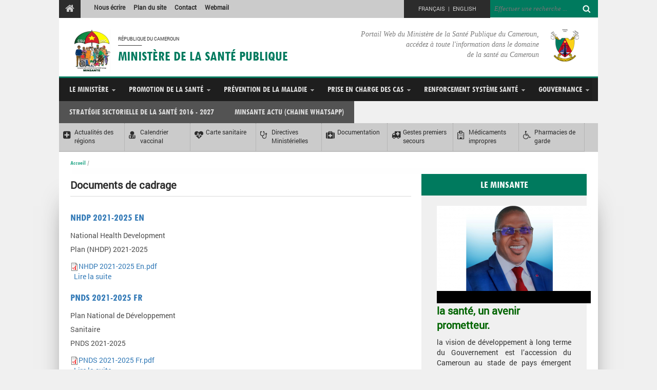

--- FILE ---
content_type: text/html; charset=utf-8
request_url: https://minsante.cm/site/?q=fr/documentation/documents-de-cadrage
body_size: 12666
content:
<html>
	<head>
		<title>Documents de cadrage | MINSANTE</title>
		<meta charset="utf-8">
		<!--<meta name="viewport" content="width=device-width, height=device-height, initial-scale=1.0, user-scalable=no">-->
		<!--<meta http-equiv="X-UA-Compatible" content="IE=edge">-->

		<link rel="shortcut icon" type="image/x-icon" href="favicon.png"  />
		<!--
		
		-->
		<link type="text/css" rel="stylesheet" href="https://minsante.cm/site/sites/default/files/css/css_7ggjQ9k3H5LxE0Hc5NUYJvyn6N8svwNNLNf9Y6Qdkrs.css" media="all" />
<link type="text/css" rel="stylesheet" href="https://minsante.cm/site/sites/default/files/css/css_WmT0AsgYy5TgQS4Meh-1EPySDni-oI75rc1u_Zlddiw.css" media="all" />
<link type="text/css" rel="stylesheet" href="https://minsante.cm/site/sites/default/files/css/css_jbJCmxkef1Uok_c93uTz7KSjfwGG9CI3FS9zyBnay2o.css" media="screen" />
<link type="text/css" rel="stylesheet" href="https://minsante.cm/site/sites/default/files/css/css_fmVDdcpO2XDsWrkWheqMYG-_mco4Ud81Lv7QMvxUUZw.css" media="all" />
<link type="text/css" rel="stylesheet" href="https://minsante.cm/site/sites/default/files/css/css_OGbdB30hIaY2DfBWL60oce9uoJhyFAPPkgtpXRmQnpo.css" media="all" />
<link type="text/css" rel="stylesheet" href="https://minsante.cm/site/sites/default/files/css/css_UqGCvXaSzroatOQh2Yv8VElG_z-WDbZfWHSzdSfHsc0.css" media="all" />

		<link rel="stylesheet" type="text/css" href="sites/all/themes/afreetech/css/bootstrap.css">
		<link rel="stylesheet" type="text/css" href="sites/all/themes/afreetech/css/main.css">
		<link rel="stylesheet" type="text/css" href="sites/all/themes/afreetech/css/font-awesome.css">
		<link rel="stylesheet" type="text/css" href="sites/all/themes/afreetech/css/menu/sooperfish.css">
		<link rel="stylesheet" type="text/css" href="sites/all/themes/afreetech/css/main.css">
		<link rel="stylesheet" type="text/css" href="sites/all/themes/afreetech/css/menu/sooperfish-theme-large.css">
		
		<script type="text/javascript" src="https://minsante.cm/site/sites/default/files/js/js_MpKfe1sTh5JIVGCZ17DsAuT1rqAC38MLLlkjqjQ1X_k.js"></script>
<script type="text/javascript" src="https://minsante.cm/site/sites/default/files/js/js_sxMdsV0F8biE9YNlXa-vw0w_KrMMjpDvnLHvg-tgCac.js"></script>
<script type="text/javascript" src="https://minsante.cm/site/sites/default/files/js/js_VZ9_wGxLftNGPYOHUSHvj1zO7-Z2YbDmrnIEu_rOe5s.js"></script>
<script type="text/javascript">
<!--//--><![CDATA[//><!--
jQuery(document).ready(function($) { 
    $.expr[':'].regex = function(elem, index, match) {
            var matchParams = match[3].split(','),
            validLabels = /^(data|css):/,
            attr = {
                method: matchParams[0].match(validLabels) ? 
                matchParams[0].split(':')[0] : 'attr',
                property: matchParams.shift().replace(validLabels,'')
            },
            regexFlags = 'ig',
            regex = new RegExp(matchParams.join('').replace(/^\s+|\s+$/g,''), regexFlags);
            return regex.test(jQuery(elem)[attr.method](attr.property));
        }
    });
//--><!]]>
</script>
<script type="text/javascript" src="https://minsante.cm/site/sites/default/files/js/js_nWlpqmRAxWsRM4hcn24SEhO9yEgQ9Jjo7m2CS65Evbc.js"></script>
<script type="text/javascript">
<!--//--><![CDATA[//><!--
(function(i,s,o,g,r,a,m){i["GoogleAnalyticsObject"]=r;i[r]=i[r]||function(){(i[r].q=i[r].q||[]).push(arguments)},i[r].l=1*new Date();a=s.createElement(o),m=s.getElementsByTagName(o)[0];a.async=1;a.src=g;m.parentNode.insertBefore(a,m)})(window,document,"script","https://www.google-analytics.com/analytics.js","ga");ga("create", "UA-109131471-1", {"cookieDomain":"auto","allowLinker":true});ga("require", "linker");ga("linker:autoLink", ["www.minsante.cm","www.minsante.gov.cm"]);ga("set", "anonymizeIp", true);ga("send", "pageview");
//--><!]]>
</script>
<script type="text/javascript" src="https://minsante.cm/site/sites/default/files/js/js_KCQoDqJrSZQLo7ZxFdlZwCEwGNhc9UAtOjppb8XJewI.js"></script>
<script type="text/javascript">
<!--//--><![CDATA[//><!--
jQuery.extend(Drupal.settings, {"basePath":"\/site\/","pathPrefix":"fr\/","ajaxPageState":{"theme":"afreetech","theme_token":"suBsa4RKs7uT-E4fT13myWPHS_ex7dc3YUu62_7Nrps","js":{"sites\/all\/libraries\/owl-carousel\/owl.carousel.min.js":1,"sites\/all\/modules\/owlcarousel\/includes\/js\/owlcarousel.settings.js":1,"sites\/all\/modules\/jquery_update\/replace\/jquery\/1.10\/jquery.min.js":1,"misc\/jquery.once.js":1,"misc\/drupal.js":1,"sites\/all\/modules\/jquery_update\/replace\/ui\/ui\/minified\/jquery.ui.core.min.js":1,"sites\/all\/modules\/jquery_update\/replace\/ui\/ui\/minified\/jquery.ui.widget.min.js":1,"sites\/all\/modules\/jquery_update\/replace\/ui\/ui\/minified\/jquery.ui.button.min.js":1,"sites\/all\/modules\/jquery_update\/replace\/ui\/ui\/minified\/jquery.ui.mouse.min.js":1,"sites\/all\/modules\/jquery_update\/replace\/ui\/ui\/minified\/jquery.ui.draggable.min.js":1,"sites\/all\/modules\/jquery_update\/replace\/ui\/ui\/minified\/jquery.ui.position.min.js":1,"sites\/all\/modules\/jquery_update\/replace\/ui\/ui\/minified\/jquery.ui.resizable.min.js":1,"sites\/all\/modules\/jquery_update\/replace\/ui\/ui\/minified\/jquery.ui.dialog.min.js":1,"sites\/all\/modules\/views_slideshow\/js\/views_slideshow.js":1,"sites\/all\/libraries\/magnific-popup\/dist\/jquery.magnific-popup.js":1,"sites\/all\/modules\/magnific_popup\/js\/behaviors.mfp-formatter.js":1,"public:\/\/languages\/fr_d_ENvK8OQ-8HDmwtstv3PzzNQ3I49Eno5B-Ra4a1Syw.js":1,"sites\/all\/modules\/colorbox\/js\/colorbox.js":1,"sites\/all\/modules\/colorbox\/styles\/default\/colorbox_style.js":1,"sites\/all\/modules\/colorbox\/js\/colorbox_inline.js":1,"sites\/all\/modules\/event_calendar\/event_popup\/js\/event_popup.js":1,"sites\/all\/modules\/event_calendar\/event_popup\/js\/event_popup_validate.js":1,"0":1,"sites\/all\/modules\/custom_search\/js\/custom_search.js":1,"sites\/all\/libraries\/jquery.cycle\/jquery.cycle.all.js":1,"sites\/all\/modules\/views_slideshow\/contrib\/views_slideshow_cycle\/js\/views_slideshow_cycle.js":1,"sites\/all\/modules\/google_analytics\/googleanalytics.js":1,"1":1,"sites\/all\/themes\/afreetech\/js\/jquery-1.11.2.min.js":1,"sites\/all\/themes\/afreetech\/js\/bootstrap.min.js":1,"sites\/all\/themes\/afreetech\/js\/menu\/jquery.easing-sooper.js":1,"sites\/all\/themes\/afreetech\/js\/menu\/jquery.sooperfish.js":1},"css":{"modules\/system\/system.base.css":1,"modules\/system\/system.menus.css":1,"modules\/system\/system.messages.css":1,"modules\/system\/system.theme.css":1,"misc\/ui\/jquery.ui.core.css":1,"misc\/ui\/jquery.ui.theme.css":1,"misc\/ui\/jquery.ui.button.css":1,"misc\/ui\/jquery.ui.resizable.css":1,"misc\/ui\/jquery.ui.dialog.css":1,"sites\/all\/modules\/views_slideshow\/views_slideshow.css":1,"sites\/all\/libraries\/owl-carousel\/owl.carousel.css":1,"sites\/all\/libraries\/owl-carousel\/owl.theme.css":1,"sites\/all\/libraries\/owl-carousel\/owl.transitions.css":1,"sites\/all\/libraries\/magnific-popup\/dist\/magnific-popup.css":1,"sites\/all\/modules\/magnific_popup\/css\/mfp-formatter.css":1,"sites\/all\/modules\/calendar\/css\/calendar_multiday.css":1,"modules\/comment\/comment.css":1,"sites\/all\/modules\/counter\/counter.css":1,"sites\/all\/modules\/date\/date_api\/date.css":1,"sites\/all\/modules\/date\/date_popup\/themes\/datepicker.1.7.css":1,"modules\/field\/theme\/field.css":1,"modules\/node\/node.css":1,"modules\/poll\/poll.css":1,"modules\/search\/search.css":1,"modules\/user\/user.css":1,"sites\/all\/modules\/views\/css\/views.css":1,"sites\/all\/modules\/ckeditor\/css\/ckeditor.css":1,"sites\/all\/modules\/colorbox\/styles\/default\/colorbox_style.css":1,"sites\/all\/modules\/ctools\/css\/ctools.css":1,"sites\/all\/modules\/event_calendar\/event_popup\/css\/event_popup.css":1,"sites\/all\/modules\/taxonomy_access\/taxonomy_access.css":1,"sites\/all\/modules\/views_slideshow\/contrib\/views_slideshow_cycle\/views_slideshow_cycle.css":1,"sites\/all\/modules\/custom_search\/custom_search.css":1}},"colorbox":{"opacity":"0.85","current":"{current} of {total}","previous":"\u00ab Prev","next":"Next \u00bb","close":"Close","maxWidth":"98%","maxHeight":"98%","fixed":true,"mobiledetect":true,"mobiledevicewidth":"480px"},"event_popup":{"classes":"","defaults":"width:300;height:auto;position:[center,60]","selector":"content","content_type":"event_calendar","op":false},"jcarousel":{"ajaxPath":"\/site\/?q=fr\/jcarousel\/ajax\/views"},"custom_search":{"form_target":"_self","solr":0},"better_exposed_filters":{"views":{"taxonomy_term":{"displays":{"page":{"filters":[]}}},"breves":{"displays":{"breves":{"filters":[]}}},"left_side_front_af_":{"displays":{"slider":{"filters":[]},"frontnews":{"filters":[]},"frontnews2":{"filters":[]}}},"right_side_af_":{"displays":{"block_3":{"filters":[]},"newsr":{"filters":[]},"special":{"filters":[]}}},"vid_oth_que":{"displays":{"block":{"filters":[]}}},"partenaires_af_":{"displays":{"partner":{"filters":[]}}}}},"viewsSlideshow":{"breves-breves":{"methods":{"goToSlide":["viewsSlideshowPager","viewsSlideshowSlideCounter","viewsSlideshowCycle"],"nextSlide":["viewsSlideshowPager","viewsSlideshowSlideCounter","viewsSlideshowCycle"],"pause":["viewsSlideshowControls","viewsSlideshowCycle"],"play":["viewsSlideshowControls","viewsSlideshowCycle"],"previousSlide":["viewsSlideshowPager","viewsSlideshowSlideCounter","viewsSlideshowCycle"],"transitionBegin":["viewsSlideshowPager","viewsSlideshowSlideCounter"],"transitionEnd":[]},"paused":0},"vid_oth_que-block":{"methods":{"goToSlide":["viewsSlideshowPager","viewsSlideshowSlideCounter","viewsSlideshowCycle"],"nextSlide":["viewsSlideshowPager","viewsSlideshowSlideCounter","viewsSlideshowCycle"],"pause":["viewsSlideshowControls","viewsSlideshowCycle"],"play":["viewsSlideshowControls","viewsSlideshowCycle"],"previousSlide":["viewsSlideshowPager","viewsSlideshowSlideCounter","viewsSlideshowCycle"],"transitionBegin":["viewsSlideshowPager","viewsSlideshowSlideCounter"],"transitionEnd":[]},"paused":0}},"viewsSlideshowCycle":{"#views_slideshow_cycle_main_breves-breves":{"num_divs":10,"id_prefix":"#views_slideshow_cycle_main_","div_prefix":"#views_slideshow_cycle_div_","vss_id":"breves-breves","effect":"scrollRight","transition_advanced":0,"timeout":5000,"speed":700,"delay":0,"sync":1,"random":0,"pause":1,"pause_on_click":0,"action_advanced":0,"start_paused":0,"remember_slide":0,"remember_slide_days":1,"pause_in_middle":0,"pause_when_hidden":0,"pause_when_hidden_type":"full","amount_allowed_visible":"","nowrap":0,"fixed_height":1,"items_per_slide":1,"wait_for_image_load":1,"wait_for_image_load_timeout":3000,"cleartype":0,"cleartypenobg":0,"advanced_options":"{}"},"#views_slideshow_cycle_main_vid_oth_que-block":{"num_divs":1,"id_prefix":"#views_slideshow_cycle_main_","div_prefix":"#views_slideshow_cycle_div_","vss_id":"vid_oth_que-block","effect":"fade","transition_advanced":0,"timeout":5000,"speed":700,"delay":0,"sync":1,"random":0,"pause":1,"pause_on_click":0,"action_advanced":0,"start_paused":null,"remember_slide":0,"remember_slide_days":1,"pause_in_middle":0,"pause_when_hidden":0,"pause_when_hidden_type":"full","amount_allowed_visible":"","nowrap":0,"fixed_height":1,"items_per_slide":1,"wait_for_image_load":1,"wait_for_image_load_timeout":3000,"cleartype":true,"cleartypenobg":false,"advanced_options":"{}"}},"owlcarousel":{"owl-carousel-partner15":{"settings":{"items":6,"itemsDesktop":["1199",4],"itemsDesktopSmall":["979",3],"itemsTablet":["768",2],"itemsTabletSmall":["0",0],"itemsMobile":["479",1],"singleItem":false,"itemsScaleUp":false,"slideSpeed":200,"paginationSpeed":800,"rewindSpeed":1000,"autoPlay":"5000","stopOnHover":false,"navigation":false,"navigationText":["prev","next"],"rewindNav":true,"scrollPerPage":false,"pagination":false,"paginationNumbers":false,"responsive":true,"responsiveRefreshRate":200,"baseClass":"owl-carousel","theme":"owl-theme","lazyLoad":false,"lazyFollow":true,"lazyEffect":"fadeIn","autoHeight":false,"jsonPath":false,"jsonSuccess":false,"dragBeforeAnimFinish":true,"mouseDrag":true,"touchDrag":true,"addClassActive":false,"transitionStyle":false},"views":{"ajax_pagination":0}}},"googleanalytics":{"trackOutbound":1,"trackMailto":1,"trackDownload":1,"trackDownloadExtensions":"7z|aac|arc|arj|asf|asx|avi|bin|csv|doc(x|m)?|dot(x|m)?|exe|flv|gif|gz|gzip|hqx|jar|jpe?g|js|mp(2|3|4|e?g)|mov(ie)?|msi|msp|pdf|phps|png|ppt(x|m)?|pot(x|m)?|pps(x|m)?|ppam|sld(x|m)?|thmx|qtm?|ra(m|r)?|sea|sit|tar|tgz|torrent|txt|wav|wma|wmv|wpd|xls(x|m|b)?|xlt(x|m)|xlam|xml|z|zip","trackColorbox":1,"trackDomainMode":2,"trackCrossDomains":["www.minsante.cm","www.minsante.gov.cm"]},"magnific_popup_api":{"iframe_patterns":{"youtube":{"index":"youtube.com\/","id":"v=","src":"\/\/www.youtube.com\/embed\/%id%?rel=0\u0026modestbranding=1\u0026playerapiid=mfp-iframe\u0026controls=2\u0026autoplay=1"}}},"urlIsAjaxTrusted":{"\/site\/?q=fr\/documentation\/documents-de-cadrage":true}});
//--><!]]>
</script>
		<!--<script type="text/javascript" src="sites/all/themes/afreetech/js/jquery-1.11.2.min.js"></script>-->
		<script type="text/javascript">
	      $(document).ready(function() {
	          $('ul.sf-menu').sooperfish({
	              animationShow:   {'width':'show'},
	              speedShow:     400,
	              /*animationHide:  {'width':'hide'},*/
	              speedHide:      0
	            });
	      });
	    </script>
	</head>
	<body>
		<div id="minsante">
				  <!-- BEGIN .boxed -->
		<header>
			<div class="mins-container">

				<div class="icon-accueeil">
					 <a href="/site/?q=fr"><i class="fa fa-home"></i></a>
				</div>

				<div class="top-menu">
					<ul id="" class=""><li><a   href="/site/?q=fr/contact">Nous écrire</a></li><li><a   href="/site/?q=fr/sitemap">Plan du site</a></li><li><a   href="/site/?q=fr/content/adresse-du-minist%C3%A8re-de-la-sant%C3%A9-publique">Contact</a></li><li><a  target = '_blank'  href="https://ox.minsante.cm">Webmail</a></li></ul>				</div>

				<div class="lang">
		          <a href="site/?q=fr"><span>Français</span></a>
		          <span>&nbsp;|&nbsp;</span>
		          <a href="site/?q=en"><span>English</span></a>
		          		        </div>

				<div class="search">
					  <div class="region region-search-box">
    <div id="block-search-form" class="block block-search">

    
  <div class="content">
    <form class="search-form" role="search" action="/site/?q=fr/documentation/documents-de-cadrage" method="post" id="search-block-form" accept-charset="UTF-8"><div><div class="container-inline">
      <h2 class="element-invisible">Formulaire de recherche</h2>
    <div class="form-actions form-wrapper" id="edit-actions"><input style="display:none;" type="submit" id="edit-submit" name="op" value="" class="form-submit" /></div><div class="form-item form-type-textfield form-item-search-block-form">
  <label class="element-invisible" for="edit-search-block-form--2">Recherche de documents </label>
 <input title="Indiquer les termes à rechercher" class="custom-search-box search-input form-text" placeholder="Effectuer une recherche ..." type="text" id="edit-search-block-form--2" name="search_block_form" value="" size="60" maxlength="128" />
</div>
<input type="hidden" name="form_build_id" value="form--qBJF9DjvCjcSQLypQQZGTUcunvmULN0CtHSGaTEtCg" />
<input type="hidden" name="form_id" value="search_block_form" />
</div>
</div></form>  </div>
</div>
  </div>
					
				</div>
			</div>

			<div class="mins-container">

				<div class="banner-top col-md-12">

					<div class="logo-head">
						<div class="logo">
							<a href="/site/?q=fr"><img src="https://minsante.cm/site/sites/default/files/logo-minsante.png" width="" height="" alt="Logo du MINSANTE"></a>
						</div>
						<div class="title">
							<p>République du Cameroun</p>
							<p>-----------------------</p>
							<h1>Ministère de la Santé Publique</h1>
						</div>
					</div>

					<div class="armoirie-head">						
						<div class="title">
							<p>Portail Web du Ministère de la Santé Publique du Cameroun,<br>
							   accédez à toute l'information dans le domaine<br>
							   de la santé au Cameroun							</p>
						</div>
						<div class="logo">
							<img src="sites/all/themes/afreetech/img/header/logo-armoirie.png" width="" height="" alt="Armoirie du Cameroun">
						</div>
					</div>

				</div>

			</div>

		</header>

		<nav>

			<div class="mins-container">
				<ul id="nav" class="sf-menu"><li class=""><a    href="/site/?q=fr">Le Ministère</a><ul><li><a   href="/site/?q=fr/content/le-ministre">Le Ministre</a></li><li><a   href="/site/?q=fr/content/le-secr%C3%A9taire-detat">Le Secrétaire d'Etat</a></li><li class=""><a    href="/site/?q=fr">Les responsables</a><ul><li><a   href="/site/?q=fr/content/le-secr%C3%A9taire-g%C3%A9n%C3%A9ral">Le Secrétaire Général</a></li><li><a   href="/site/?q=fr/ig">Les Inspecteurs généraux</a></li><li><a   href="/site/?q=fr/ct">Les Conseillers Techniques</a></li><li><a   href="/site/?q=fr/ac">L'administration Centrale</a></li><li><a   href="/site/?q=fr/sd">Les Services déconcentrés</a></li><li><a   href="/site/?q=fr/content/les-structures-techniques-sp%C3%A9cialis%C3%A9s">Structures techniques</a></li></ul></li><li><a   href="/site/?q=fr/content/historique">Historique</a></li><li><a   href="/site/?q=fr/organigram-vue">Organigramme</a></li></ul></li><li class=""><a    href="/site/?q=fr">Promotion de la Santé</a><ul><li><a   href="/site/?q=fr/cat%C3%A9gories/renforcement-des-capacit%C3%A9s-institutionnelles-et-communautaires-de-la-coordination-dans-le">Renforcement des capacités et coordination</a></li><li><a   href="/site/?q=fr">Cadre de vie des populations</a></li><li><a   href="/site/?q=fr">Acquisition des aptitudes favorables à la santé</a></li><li><a   href="/site/?q=fr">Planification familiale et santé de l'adolescent</a></li></ul></li><li class=""><a    href="/site/?q=fr">Prévention de la Maladie</a><ul><li><a   href="/site/?q=fr/cat%C3%A9gories/pr%C3%A9vention-des-maladies-transmissibles">Prévention des Maladies Transmissibles</a></li><li><a   href="/site/?q=fr">Maladies Non Transmissibles (MNT)</a></li><li><a   href="/site/?q=fr">Maladies A Potentiel Épidémique (MAPE)</a></li><li><a   href="/site/?q=fr">Couverture des interventions de prévention SRMNEA</a></li></ul></li><li class=""><a    href="/site/?q=fr">Prise en charge des cas</a><ul><li><a   href="/site/?q=fr">Maladies Transmissibles et non transmissibles</a></li><li><a   href="/site/?q=fr">Interventions curatives à haut impact pour la mère, l’enfant et l’adolescent</a></li><li><a   href="/site/?q=fr">Urgences et évènements de santé publique</a></li><li><a   href="/site/?q=fr">Population présentant des handicaps</a></li></ul></li><li class=""><a    href="/site/?q=fr">Renforcement Système Santé</a><ul><li><a   href="/site/?q=fr/cat%C3%A9gories/d%C3%A9veloppement-des-infrastructures-de-sant%C3%A9">Développement des infrastructures de santé</a></li><li><a   href="/site/?q=fr/cat%C3%A9gories/m%C3%A9dicament">Médicament</a></li><li><a   href="/site/?q=fr/cat%C3%A9gories/d%C3%A9veloppement-des-ressources-humaines">Développement des Ressources humaines</a></li><li><a   href="/site/?q=fr/cat%C3%A9gories/financement-de-la-sant%C3%A9">Financement de la santé</a></li><li><a   href="/site/?q=fr/cat%C3%A9gories/information-sanitaire-et-recherche-op%C3%A9rationnelle">Informations sanitaires et Recherche en santé</a></li></ul></li><li class=""><a    href="/site/?q=fr">Gouvernance</a><ul><li><a   href="/site/?q=fr/cat%C3%A9gories/gouvernance">Gouvernance</a></li><li><a   href="/site/?q=fr">Pilotage stratégique</a></li></ul></li><li><a   href="/site/?q=fr/content/strat%C3%A9gie-sectorielle-de-sant%C3%A9-2016-2027-1">Stratégie Sectorielle de la Santé 2016 - 2027</a></li><li><a   href="https://whatsapp.com/channel/0029Vatf3tkE50UcZE0VTZ02">MINSANTE ACTU (Chaine WhatsApp)</a></li></ul>			</div>

		</nav>

		<section>

			<div class="mins-container">

				<div class="menu-icon">
					<ul id="" class=""><li><a   href="/site/?q=fr/cat%C3%A9gories/actualit%C3%A9s-des-r%C3%A9gions"><i class='fa fa-plus-square'></i><span>Actualités des régions</span></a></li><li><a   href="/site/?q=fr"><i class='fa fa-user-md'></i><span>Calendrier vaccinal</span></a></li><li><a   href="https://www.dhis-minsante-cm.org/portal/"><i class='fa fa-heartbeat'></i><span>Carte sanitaire</span></a></li><li><a   href="/site/?q=fr"><i class='fa fa-stethoscope'></i><span>Directives Ministérielles</span></a></li><li><a   href="/site/?q=fr"><i class='fa fa-medkit'></i><span>Documentation</span></a></li><li><a   href="/site/?q=fr"><i class='fa fa-ambulance'></i><span>Gestes premiers secours</span></a></li><li><a   href="/site/?q=fr"><i class='fa fa-hospital-o'></i><span>Médicaments impropres</span></a></li><li><a  target = '_blank'  href="http://www.annuaire-medical.cm/fr/pharmacies-de-garde"><i class='fa fa-wheelchair'></i><span>Pharmacies de garde</span></a></li></ul>				</div>

				<div class="pathway">
					<span><a href="/site/?q=fr">Accueil</a></span><span> / </span>				</div>

				<div class="content-global col-md-12">
					<div class="row">
						<div class="left-minsante col-lg-8 col-md-8 col-sm-8 col-xs-12">

							<!-- MODULE DACTUALITE -->
							<div class="pos">
								<div class="component">
																		<h3>Documents de cadrage</h3>
																		  <div class="region region-content">
    <div id="block-system-main" class="block block-system">

    
  <div class="content">
    <div class="view view-taxonomy-term view-id-taxonomy_term view-display-id-page view-dom-id-fb75472d3f8506a23018d871f4cf016b">
        
  
  
      <div class="view-content">
        <div class="views-row views-row-1 views-row-odd views-row-first">
    <div id="node-5012" class="node node-document node-teaser clearfix" about="/site/?q=fr/node/5012" typeof="sioc:Item foaf:Document">

  
        <h2><a href="/site/?q=fr/node/5012">NHDP 2021-2025 En</a></h2>
    <span property="dc:title" content="NHDP 2021-2025 En" class="rdf-meta element-hidden"></span>
  
  <div class="content">
    <div class="field field-name-body field-type-text-with-summary field-label-hidden"><div class="field-items"><div class="field-item even" property="content:encoded"><p>National Health Development<br />
Plan (NHDP) 2021-2025</p>
</div></div></div><div class="field field-name-field-fichiers-joints field-type-file field-label-hidden"><div class="field-items"><div class="field-item even"><div class="download-file clear-block"><img class="file-icon" alt="" title="application/pdf" src="/site/modules/file/icons/application-pdf.png" /><a href="/site/?q=fr/download/file/fid/5457">NHDP 2021-2025 En.pdf</a></div></div></div></div>  </div>

  <ul class="links inline"><li class="node-readmore first last"><a href="/site/?q=fr/node/5012" rel="tag" title="NHDP 2021-2025 En">Lire la suite<span class="element-invisible"> de NHDP 2021-2025 En</span></a></li>
</ul>
  
</div>
  </div>
  <div class="views-row views-row-2 views-row-even">
    <div id="node-5011" class="node node-document node-teaser clearfix" about="/site/?q=fr/content/pnds-2021-2025-fr" typeof="sioc:Item foaf:Document">

  
        <h2><a href="/site/?q=fr/content/pnds-2021-2025-fr">PNDS 2021-2025 Fr</a></h2>
    <span property="dc:title" content="PNDS 2021-2025 Fr" class="rdf-meta element-hidden"></span>
  
  <div class="content">
    <div class="field field-name-body field-type-text-with-summary field-label-hidden"><div class="field-items"><div class="field-item even" property="content:encoded"><p>Plan National de Développement<br />
Sanitaire<br />
PNDS 2021-2025</p>
</div></div></div><div class="field field-name-field-fichiers-joints field-type-file field-label-hidden"><div class="field-items"><div class="field-item even"><div class="download-file clear-block"><img class="file-icon" alt="" title="application/pdf" src="/site/modules/file/icons/application-pdf.png" /><a href="/site/?q=fr/download/file/fid/5456">PNDS 2021-2025 Fr.pdf</a></div></div></div></div>  </div>

  <ul class="links inline"><li class="node-readmore first last"><a href="/site/?q=fr/content/pnds-2021-2025-fr" rel="tag" title="PNDS 2021-2025 Fr">Lire la suite<span class="element-invisible"> de PNDS 2021-2025 Fr</span></a></li>
</ul>
  
</div>
  </div>
  <div class="views-row views-row-3 views-row-odd">
    <div id="node-5010" class="node node-document node-teaser clearfix" about="/site/?q=fr/node/5010" typeof="sioc:Item foaf:Document">

  
        <h2><a href="/site/?q=fr/node/5010">IMEP 2021-2025 En</a></h2>
    <span property="dc:title" content="IMEP 2021-2025 En" class="rdf-meta element-hidden"></span>
  
  <div class="content">
    <div class="field field-name-body field-type-text-with-summary field-label-hidden"><div class="field-items"><div class="field-item even" property="content:encoded"><p>Integrated Monitoring and<br />
Evaluation Plan (IMEP)<br />
2021-2025</p>
</div></div></div><div class="field field-name-field-fichiers-joints field-type-file field-label-hidden"><div class="field-items"><div class="field-item even"><div class="download-file clear-block"><img class="file-icon" alt="" title="application/pdf" src="/site/modules/file/icons/application-pdf.png" /><a href="/site/?q=fr/download/file/fid/5455">IMEP 2021-2025 En.pdf</a></div></div></div></div>  </div>

  <ul class="links inline"><li class="node-readmore first last"><a href="/site/?q=fr/node/5010" rel="tag" title="IMEP 2021-2025 En">Lire la suite<span class="element-invisible"> de IMEP 2021-2025 En</span></a></li>
</ul>
  
</div>
  </div>
  <div class="views-row views-row-4 views-row-even">
    <div id="node-5009" class="node node-document node-teaser clearfix" about="/site/?q=fr/content/pise-2021-2025-fr" typeof="sioc:Item foaf:Document">

  
        <h2><a href="/site/?q=fr/content/pise-2021-2025-fr">PISE 2021-2025 Fr</a></h2>
    <span property="dc:title" content="PISE 2021-2025 Fr" class="rdf-meta element-hidden"></span>
  
  <div class="content">
    <div class="field field-name-body field-type-text-with-summary field-label-hidden"><div class="field-items"><div class="field-item even" property="content:encoded"><p>Plan Intégré de Suivi Evaluation<br />
(PISE) 2021-2025</p>
</div></div></div><div class="field field-name-field-fichiers-joints field-type-file field-label-hidden"><div class="field-items"><div class="field-item even"><div class="download-file clear-block"><img class="file-icon" alt="" title="application/pdf" src="/site/modules/file/icons/application-pdf.png" /><a href="/site/?q=fr/download/file/fid/5454">PISE 2021-2025 Fr.pdf</a></div></div></div></div>  </div>

  <ul class="links inline"><li class="node-readmore first last"><a href="/site/?q=fr/content/pise-2021-2025-fr" rel="tag" title="PISE 2021-2025 Fr">Lire la suite<span class="element-invisible"> de PISE 2021-2025 Fr</span></a></li>
</ul>
  
</div>
  </div>
  <div class="views-row views-row-5 views-row-odd">
    <div id="node-5008" class="node node-document node-teaser clearfix" about="/site/?q=fr/node/5008" typeof="sioc:Item foaf:Document">

  
        <h2><a href="/site/?q=fr/node/5008">National Compact, July 2023</a></h2>
    <span property="dc:title" content="National Compact, July 2023" class="rdf-meta element-hidden"></span>
  
  <div class="content">
    <div class="field field-name-body field-type-text-with-summary field-label-hidden"><div class="field-items"><div class="field-item even" property="content:encoded"><p>NATIONAL COMPACT BETWEEN THE<br />
GOVERNMENT OF THE REPUBLIC OF<br />
CAMEROON AND ITS PARTNERS OF<br />
DEVELOPMENT</p>
</div></div></div><div class="field field-name-field-fichiers-joints field-type-file field-label-hidden"><div class="field-items"><div class="field-item even"><div class="download-file clear-block"><img class="file-icon" alt="" title="application/pdf" src="/site/modules/file/icons/application-pdf.png" /><a href="/site/?q=fr/download/file/fid/5453">National Compact En.pdf</a></div></div></div></div>  </div>

  <ul class="links inline"><li class="node-readmore first last"><a href="/site/?q=fr/node/5008" rel="tag" title="National Compact, July 2023">Lire la suite<span class="element-invisible"> de National Compact, July 2023</span></a></li>
</ul>
  
</div>
  </div>
  <div class="views-row views-row-6 views-row-even">
    <div id="node-5007" class="node node-document node-teaser clearfix" about="/site/?q=fr/content/compact-national-juillet-2023" typeof="sioc:Item foaf:Document">

  
        <h2><a href="/site/?q=fr/content/compact-national-juillet-2023">COMPACT NATIONAL, Juillet 2023</a></h2>
    <span property="dc:title" content="COMPACT NATIONAL, Juillet 2023" class="rdf-meta element-hidden"></span>
  
  <div class="content">
    <div class="field field-name-body field-type-text-with-summary field-label-hidden"><div class="field-items"><div class="field-item even" property="content:encoded"><p>COMPACT NATIONAL ENTRE LE<br />
GOUVERNEMENT DE LA REPUBLIQUE DU<br />
CAMEROUN ET LES PARTENAIRES AU<br />
DÉVELOPPEMENT</p>
</div></div></div><div class="field field-name-field-fichiers-joints field-type-file field-label-hidden"><div class="field-items"><div class="field-item even"><div class="download-file clear-block"><img class="file-icon" alt="" title="application/pdf" src="/site/modules/file/icons/application-pdf.png" /><a href="/site/?q=fr/download/file/fid/5452">Compact National Fr.pdf</a></div></div></div></div>  </div>

  <ul class="links inline"><li class="node-readmore first last"><a href="/site/?q=fr/content/compact-national-juillet-2023" rel="tag" title="COMPACT NATIONAL, Juillet 2023">Lire la suite<span class="element-invisible"> de COMPACT NATIONAL, Juillet 2023</span></a></li>
</ul>
  
</div>
  </div>
  <div class="views-row views-row-7 views-row-odd">
    <div id="node-4532" class="node node-document node-teaser clearfix" about="/site/?q=fr/content/carte-sanitaire-programmatique-officiel-janv-23-v3-1" typeof="sioc:Item foaf:Document">

  
        <h2><a href="/site/?q=fr/content/carte-sanitaire-programmatique-officiel-janv-23-v3-1">Carte sanitaire programmatique officiel - Janv 23 - V3-1</a></h2>
    <span property="dc:title" content="Carte sanitaire programmatique officiel - Janv 23 - V3-1" class="rdf-meta element-hidden"></span>
  
  <div class="content">
    <div class="field field-name-field-fichiers-joints field-type-file field-label-hidden"><div class="field-items"><div class="field-item even"><div class="download-file clear-block"><img class="file-icon" alt="" title="application/pdf" src="/site/modules/file/icons/application-pdf.png" /><a href="/site/?q=fr/download/file/fid/4794">Carte sanitaire programmatique officiel - Janv 23 - V3-1.pdf</a></div></div></div></div>  </div>

  <ul class="links inline"><li class="node-readmore first last"><a href="/site/?q=fr/content/carte-sanitaire-programmatique-officiel-janv-23-v3-1" rel="tag" title="Carte sanitaire programmatique officiel - Janv 23 - V3-1">Lire la suite<span class="element-invisible"> de Carte sanitaire programmatique officiel - Janv 23 - V3-1</span></a></li>
</ul>
  
</div>
  </div>
  <div class="views-row views-row-8 views-row-even">
    <div id="node-3996" class="node node-document node-teaser clearfix" about="/site/?q=fr/content/pdrh-2013-2017-etat-des-lieux-et-diagnostic-des-ressources-humaines" typeof="sioc:Item foaf:Document">

  
        <h2><a href="/site/?q=fr/content/pdrh-2013-2017-etat-des-lieux-et-diagnostic-des-ressources-humaines">PDRH 2013 - 2017 : Etat des lieux et diagnostic des ressources humaines</a></h2>
    <span property="dc:title" content="PDRH 2013 - 2017 : Etat des lieux et diagnostic des ressources humaines" class="rdf-meta element-hidden"></span>
  
  <div class="content">
    <div class="field field-name-field-fichiers-joints field-type-file field-label-hidden"><div class="field-items"><div class="field-item even"><div class="download-file clear-block"><img class="file-icon" alt="" title="application/pdf" src="/site/modules/file/icons/application-pdf.png" /><a href="/site/?q=fr/download/file/fid/4027">PDRH- Etats des lieux des RHS_reduit.pdf</a></div></div></div></div>  </div>

  <ul class="links inline"><li class="node-readmore first last"><a href="/site/?q=fr/content/pdrh-2013-2017-etat-des-lieux-et-diagnostic-des-ressources-humaines" rel="tag" title="PDRH 2013 - 2017 : Etat des lieux et diagnostic des ressources humaines">Lire la suite<span class="element-invisible"> de PDRH 2013 - 2017 : Etat des lieux et diagnostic des ressources humaines</span></a></li>
</ul>
  
</div>
  </div>
  <div class="views-row views-row-9 views-row-odd">
    <div id="node-3995" class="node node-document node-teaser clearfix" about="/site/?q=fr/content/pdrh-2013-2017-dispositif-de-suivi-evaluation" typeof="sioc:Item foaf:Document">

  
        <h2><a href="/site/?q=fr/content/pdrh-2013-2017-dispositif-de-suivi-evaluation">PDRH 2013 - 2017 : Dispositif de suivi - evaluation</a></h2>
    <span property="dc:title" content="PDRH 2013 - 2017 : Dispositif de suivi - evaluation" class="rdf-meta element-hidden"></span>
  
  <div class="content">
    <div class="field field-name-field-fichiers-joints field-type-file field-label-hidden"><div class="field-items"><div class="field-item even"><div class="download-file clear-block"><img class="file-icon" alt="" title="application/pdf" src="/site/modules/file/icons/application-pdf.png" /><a href="/site/?q=fr/download/file/fid/4026">PDRH- Dispositif Suivi- Evaluation_reduit.pdf</a></div></div></div></div>  </div>

  <ul class="links inline"><li class="node-readmore first last"><a href="/site/?q=fr/content/pdrh-2013-2017-dispositif-de-suivi-evaluation" rel="tag" title="PDRH 2013 - 2017 : Dispositif de suivi - evaluation">Lire la suite<span class="element-invisible"> de PDRH 2013 - 2017 : Dispositif de suivi - evaluation</span></a></li>
</ul>
  
</div>
  </div>
  <div class="views-row views-row-10 views-row-even">
    <div id="node-3994" class="node node-document node-teaser clearfix" about="/site/?q=fr/content/pdrh-2013-2017-plan-dactions-et-plan-dactions-prioritaires" typeof="sioc:Item foaf:Document">

  
        <h2><a href="/site/?q=fr/content/pdrh-2013-2017-plan-dactions-et-plan-dactions-prioritaires">PDRH 2013 - 2017 : Plan d&#039;actions et Plan d&#039;actions prioritaires</a></h2>
    <span property="dc:title" content="PDRH 2013 - 2017 : Plan d&#039;actions et Plan d&#039;actions prioritaires" class="rdf-meta element-hidden"></span>
  
  <div class="content">
    <div class="field field-name-field-fichiers-joints field-type-file field-label-hidden"><div class="field-items"><div class="field-item even"><div class="download-file clear-block"><img class="file-icon" alt="" title="application/pdf" src="/site/modules/file/icons/application-pdf.png" /><a href="/site/?q=fr/download/file/fid/4025">PDRH- Plan d&#039;actions et Plan d&#039;actions prioritaires_reduit.pdf</a></div></div></div></div>  </div>

  <ul class="links inline"><li class="node-readmore first last"><a href="/site/?q=fr/content/pdrh-2013-2017-plan-dactions-et-plan-dactions-prioritaires" rel="tag" title="PDRH 2013 - 2017 : Plan d&#039;actions et Plan d&#039;actions prioritaires">Lire la suite<span class="element-invisible"> de PDRH 2013 - 2017 : Plan d&#039;actions et Plan d&#039;actions prioritaires</span></a></li>
</ul>
  
</div>
  </div>
  <div class="views-row views-row-11 views-row-odd">
    <div id="node-3993" class="node node-document node-teaser clearfix" about="/site/?q=fr/content/pdrh-2013-2017-choix-strategiques" typeof="sioc:Item foaf:Document">

  
        <h2><a href="/site/?q=fr/content/pdrh-2013-2017-choix-strategiques">PDRH 2013 - 2017 : Choix strategiques</a></h2>
    <span property="dc:title" content="PDRH 2013 - 2017 : Choix strategiques" class="rdf-meta element-hidden"></span>
  
  <div class="content">
    <div class="field field-name-field-fichiers-joints field-type-file field-label-hidden"><div class="field-items"><div class="field-item even"><div class="download-file clear-block"><img class="file-icon" alt="" title="application/pdf" src="/site/modules/file/icons/application-pdf.png" /><a href="/site/?q=fr/download/file/fid/4024">PDRH- Choix stratégiques_reduit.pdf</a></div></div></div></div>  </div>

  <ul class="links inline"><li class="node-readmore first last"><a href="/site/?q=fr/content/pdrh-2013-2017-choix-strategiques" rel="tag" title="PDRH 2013 - 2017 : Choix strategiques">Lire la suite<span class="element-invisible"> de PDRH 2013 - 2017 : Choix strategiques</span></a></li>
</ul>
  
</div>
  </div>
  <div class="views-row views-row-12 views-row-even views-row-last">
    <div id="node-3992" class="node node-communiqu- node-promoted node-teaser clearfix" about="/site/?q=fr/content/plan-de-developpement-des-ressources-humaines-de-sante-2013-2017" typeof="sioc:Item foaf:Document">

  
        <h2><a href="/site/?q=fr/content/plan-de-developpement-des-ressources-humaines-de-sante-2013-2017">Plan de Developpement des Ressources Humaines de Sante 2013 - 2017</a></h2>
    <span property="dc:title" content="Plan de Developpement des Ressources Humaines de Sante 2013 - 2017" class="rdf-meta element-hidden"></span>
  
  <div class="content">
    <div class="field field-name-body field-type-text-with-summary field-label-above"><div class="field-label">Body:&nbsp;</div><div class="field-items"><div class="field-item even" property="content:encoded"><ol><li><a href="https://www.minsante.cm/site/?q=fr/download/file/fid/4027">Etat des lieux et diagnostic des ressources Humaines</a></li>
<li><a href="https://www.minsante.cm/site/?q=fr/download/file/fid/4024">Choix Strategique</a></li>
<li><a href="https://www.minsante.cm/site/?q=fr/download/file/fid/4025">Plan d'actions et Plan d'actions prioritaires</a></li>
<li><a href="https://www.minsante.cm/site/?q=fr/download/file/fid/4026">Dispositif de suivi-evaluation</a></li>
</ol></div></div></div>  </div>

  <ul class="links inline"><li class="node-readmore first last"><a href="/site/?q=fr/content/plan-de-developpement-des-ressources-humaines-de-sante-2013-2017" rel="tag" title="Plan de Developpement des Ressources Humaines de Sante 2013 - 2017">Lire la suite<span class="element-invisible"> de Plan de Developpement des Ressources Humaines de Sante 2013 - 2017</span></a></li>
</ul>
  
</div>
  </div>
    </div>
  
      <h2 class="element-invisible">Pages</h2><div class="item-list"><ul class="pager"><li class="pager-current first">1</li>
<li class="pager-item"><a title="Aller à la page 2" href="/site/?q=fr/documentation/documents-de-cadrage&amp;page=1">2</a></li>
<li class="pager-next"><a title="Aller à la page suivante" href="/site/?q=fr/documentation/documents-de-cadrage&amp;page=1">suivant ›</a></li>
<li class="pager-last last"><a title="Aller à la dernière page" href="/site/?q=fr/documentation/documents-de-cadrage&amp;page=1">dernier »</a></li>
</ul></div>  
  
  
  
  
</div>  </div>
</div>
  </div>
								</div>
							</div>
													
						</div>
						<div class="right-minsante col-lg-4 col-md-4 col-sm-4 col-xs-12">
							
							<!-- MODULE MOT DU MINISTRE -->

							<!-- MODULE RECHERCHER UN DOCUMENT -->

							<!-- MODULE DOSSIER SPECIAL -->

							<!-- MODULE NEWLETTERS -->
							  <div class="region region-right-content">
    
<div id="block-views-right-side-af-block-3" class="pos" >
	<div class="search-avan">
<div class="title col-md-12">
  <h3>Le Minsante</h3>
</div>
  <div class="content">
    <div class="view view-right-side-af- view-id-right_side_af_ view-display-id-block_3 view-dom-id-b42033ce32f81fdc9eeb8721ea8817c7">
        
  
  
      <div class="view-content">
        <div class="views-row views-row-1 views-row-odd views-row-first views-row-last">
      
          <a href="/site/?q=fr/content/mot-du-ministre-0"><img typeof="foaf:Image" src="https://minsante.cm/site/sites/default/files/styles/image_galerie_front/public/field/image/minsante8.png?itok=b6UaKlPB" width="300" height="190" alt="" /></a>    
          <p><span style="color:rgb(0, 100, 0)"><span style="font-size:20px"><strong>la santé, un avenir prometteur.</strong></span></span></p>
<p class="rtejustify">la vision de développement à long terme du Gouvernement est l’accession du Cameroun au stade de pays émergent aussi bien du point de vue économique qu’industriel à l’horizon 2035. Dans cette perspective, le rôle du secteur de la santé est fondamental dans la mesure où il ne saurait y avoir de développement sans une bonne santé des populations.</p>    </div>
    </div>
  
  
  
  
  
  
</div>  </div>
</div>
</div>


<div id="block-views-vid-oth-que-block" class="pos" >
	<div class="search-avan">
<div class="title col-md-12">
  <h3>Vidéos / Audios</h3>
</div>
  <div class="content">
    <div class="view view-vid-oth-que view-id-vid_oth_que view-display-id-block view-dom-id-18459a31d1ea35496ee5fbba7e67bb47">
        
  
  
      <div class="view-content">
      
  <div class="skin-default">
    
    <div id="views_slideshow_cycle_main_vid_oth_que-block" class="views_slideshow_cycle_main views_slideshow_main"><div id="views_slideshow_cycle_teaser_section_vid_oth_que-block" class="views-slideshow-cycle-main-frame views_slideshow_cycle_teaser_section">
  <div id="views_slideshow_cycle_div_vid_oth_que-block_0" class="views-slideshow-cycle-main-frame-row views_slideshow_cycle_slide views_slideshow_slide views-row-1 views-row-odd">
  <div class="views-slideshow-cycle-main-frame-row-item views-row views-row-0 views-row-odd views-row-first">
  <div id="node-4879" class="node node-video-gallery node-teaser clearfix" about="/site/?q=fr/content/csu-phase-1-mise-en-%C5%93uvre-%C3%A0-yaounde" typeof="sioc:Item foaf:Document">

  
        <h2><a href="/site/?q=fr/content/csu-phase-1-mise-en-%C5%93uvre-%C3%A0-yaounde">CSU PHASE 1, MISE EN ŒUVRE À YAOUNDE</a></h2>
    <span property="dc:title" content="CSU PHASE 1, MISE EN ŒUVRE À YAOUNDE" class="rdf-meta element-hidden"></span>
  
  <div class="content">
    <div class="field field-name-body field-type-text-with-summary field-label-hidden"><div class="field-items"><div class="field-item even" property="content:encoded"><p><iframe frameborder="0" height="314" scrolling="no" src="https://www.facebook.com/plugins/video.php?height=314&amp;href=https%3A%2F%2Fwww.facebook.com%2FMINSANTE.PageOfficielle%2Fvideos%2F1117080972857401%2F&amp;show_text=false&amp;width=560&amp;t=0" style="border:none;overflow:hidden" width="250"></iframe></p>
</div></div></div>  </div>

  
  
</div>
</div>
</div>
</div>
</div>
      </div>
    </div>
  
      <div class="item-list"><ul class="pager"><li class="pager-previous first">&nbsp;</li>
<li class="pager-current">1 of 65</li>
<li class="pager-next last"><a href="/site/?q=fr/documentation/documents-de-cadrage&amp;page=1">&gt;&gt;</a></li>
</ul></div>  
  
  
  
  
</div>  </div>
</div>
</div>

<div class="pos">
	<div class="communique">
				  <h3><i class="fa fa-bullhorn"></i>Notes d'information / Communiqués</h3>
		
		    <div class="view view-right-side-af- view-id-right_side_af_ view-display-id-newsr view-dom-id-cb2d1f9284a09547e740c5b3253bb2a8">
        
  
  
      <div class="view-content">
      <ul>
<li><a href="/site/?q=fr/content/circular-letter-warning-substandard-drugs "><i class="fa fa-file-pdf-o"></i> Circular letter of warning substandard drugs</a></li><li><a href="/site/?q=fr/content/lettre-circulaire-relatif-%C3%A0-lalerte-sur-un-m%C3%A9dicament-de-qualit%C3%A9-inf%C3%A9rieure "><i class="fa fa-file-pdf-o"></i> Lettre circulaire relatif à l&#039;alerte sur un médicament de qualité inférieure</a></li><li><a href="/site/?q=fr/content/resultats-concours-infirmier-specialiste-2025 "><i class="fa fa-file-pdf-o"></i>  Resultats concours infirmier specialiste 2025</a></li><li><a href="/site/?q=fr/content/press-release-0 "><i class="fa fa-file-pdf-o"></i> Press release</a></li><li><a href="/site/?q=fr/content/communiqu%C3%A9-de-presse-0 "><i class="fa fa-file-pdf-o"></i> Communiqué de presse</a></li><li><a href="/site/?q=fr/content/press-release-seasonal-upsurge-influenza "><i class="fa fa-file-pdf-o"></i> Press release by a seasonal upsurge  in influenza</a></li><li><a href="/site/?q=fr/content/communiqu%C3%A9-radio-presse-recrudescence-saisonni%C3%A8re-de-la-grippe "><i class="fa fa-file-pdf-o"></i> Communiqué radio presse recrudescence saisonnière de la grippe</a></li><li><a href="/site/?q=fr/content/bulletin-trimestriel-sante-de-reproduction-maternelle-neonatale-infanto-juvenile-et-de-l "><i class="fa fa-file-pdf-o"></i> BULLETIN TRIMESTRIEL SANTE DE REPRODUCTION MATERNELLE, NEONATALE, INFANTO-JUVENILE ET DE L’ADOLESCENT</a></li></ul>    </div>
  
  
  
  
  
  
</div>		    <div class="read-all"><a href="/site/?q=fr/cat%C3%A9gories/note-dinformation-et-communiqu%C3%A9s">Afficher tous<i class="fa fa-share-square-o"></i></a></div>
 	</div>
 	
</div>
<div id="block-custom-search-blocks-1" class="pos" >
	<div class="search-avan">

<div class="title col-md-12">
  <h3>Rechercher un document</h3>
</div>

  <div class="content">
    <form class="search-form" role="search" action="/site/?q=fr/documentation/documents-de-cadrage" method="post" id="custom-search-blocks-form-1" accept-charset="UTF-8"><div><div class="form-item form-type-textfield form-item-custom-search-blocks-form-1">
  <label for="edit-custom-search-blocks-form-1--2">Saisir un mot clé </label>
 <input title="" class="form-control form-text" placeholder="" type="text" id="edit-custom-search-blocks-form-1--2" name="custom_search_blocks_form_1" value="" size="" maxlength="128" />
</div>
<div class="form-item form-type-select form-item-custom-search-types">
  <label for="edit-custom-search-types">Choisir le type de document </label>
 <select class="form-control form-select" id="edit-custom-search-types" name="custom_search_types"><option value="c-all" selected="selected">-Any-</option><option value="c-article">Article</option><option value="c-document">Document</option></select>
</div>
<input type="hidden" name="delta" value="1" />
<input type="hidden" name="form_build_id" value="form-01MifHCl5QG4vClkpvPnfYKLZ6cMG6hq6eM7OVvGQyQ" />
<input type="hidden" name="form_id" value="custom_search_blocks_form_1" />
<div class="form-item form-type-select form-item-custom-search-vocabulary-4">
  <label for="edit-custom-search-vocabulary-4">Choisir la catégorie de document </label>
 <select class="form-control form-select" id="edit-custom-search-vocabulary-4" name="custom_search_vocabulary_4"><option value="c-all" selected="selected">-Any-</option><option value="c-164">  Discours et points de presse</option><option value="c-264">  Projet BREEDSAFCA et CDNSS</option><option value="c-165">  Documents de cadrage</option><option value="c-217">  Comptes nationaux de la santé</option><option value="c-167">  Stratégie sectorielle de santé</option><option value="c-170">  Textes et Lois</option><option value="c-171">  Téléchargement</option></select>
</div>
<div class="form-actions form-wrapper" id="edit-actions--2"><input class="btn btn-success form-submit" type="submit" id="edit-submit--2" name="op" value="Lancer la recherche" /></div></div></form>  </div>
</div>
</div>
  </div>
						</div>
					</div>
				</div>

			</div>
		</section>
		
		<section id="partner">

			<div class="mins-container">
				  <div class="region region-bottom-content">
    <div class="mins-container">

<div class="title col-md-2">
  <h3>Nos Partenaires</h3>
</div>

  <div class="list col-md-10">
    <div class="view view-partenaires-af- view-id-partenaires_af_ view-display-id-partner view-dom-id-279f9c46edabfeff15290554cc23ea52">
        
  
  
      <div class="view-content">
      <div class="owl-carousel-partner15"><div class="item-0 item-odd"><li><a href="#"><a href="https://www.psi.org" title="" target="_blank"><img typeof="foaf:Image" src="https://minsante.cm/site/sites/default/files/styles/partenaires_af_/public/PSI.png?itok=xQqb7QLv" width="80" height="65" alt="" /></a></a></li></div><div class="item-1 item-even"><li><a href="#"><a href="https://www.acms-cm.org/" title="" target="_blank"><img typeof="foaf:Image" src="https://minsante.cm/site/sites/default/files/styles/partenaires_af_/public/Logo%20ACMS.jpg?itok=TEi9Um3j" width="80" height="65" alt="" /></a></a></li></div><div class="item-2 item-odd"><li><a href="#"><a href="/site/?q=fr/cm.one.un.org/index.php/onusida" title="" target="_blank"><img typeof="foaf:Image" src="https://minsante.cm/site/sites/default/files/styles/partenaires_af_/public/logo-usaid_0.png?itok=OQ6VgDTm" width="80" height="65" alt="" /></a></a></li></div><div class="item-3 item-even"><li><a href="#"><a href="/site/?q=fr/www.sightsavers.org/" title="" target="_blank"><img typeof="foaf:Image" src="https://minsante.cm/site/sites/default/files/styles/partenaires_af_/public/logo-sightsavers.png?itok=t2ZHoGRg" width="80" height="65" alt="" /></a></a></li></div><div class="item-4 item-odd"><li><a href="#"><a href="/site/?q=fr/www.hki.org" title="" target="_blank"><img typeof="foaf:Image" src="https://minsante.cm/site/sites/default/files/styles/partenaires_af_/public/logo-hki2.png?itok=tqAHZKCS" width="80" height="65" alt="" /></a></a></li></div><div class="item-5 item-even"><li><a href="#"><a href="https://www.malarianomore.org/" title="" target="_blank"><img typeof="foaf:Image" src="https://minsante.cm/site/sites/default/files/styles/partenaires_af_/public/malarianomore.png?itok=n3Y4CzL3" width="80" height="65" alt="" /></a></a></li></div><div class="item-6 item-odd"><li><a href="#"><a href="http://www.expertisefrance.fr" title="" target="_blank"><img typeof="foaf:Image" src="https://minsante.cm/site/sites/default/files/styles/partenaires_af_/public/expertisefrance.png?itok=-tGHeM9F" width="80" height="65" alt="" /></a></a></li></div><div class="item-7 item-even"><li><a href="#"><a href="http://www.pepfar.gov/countries/cameroon/index.htm" title="" target="_blank"><img typeof="foaf:Image" src="https://minsante.cm/site/sites/default/files/styles/partenaires_af_/public/CameroonPEPFARlogo_250_1.jpg?itok=ns_DmU29" width="80" height="65" alt="" /></a></a></li></div><div class="item-8 item-odd"><li><a href="#"><a href="http://www.cdc.gov/" title="" target="_blank"><img typeof="foaf:Image" src="https://minsante.cm/site/sites/default/files/styles/partenaires_af_/public/cdc.png?itok=pMASohtE" width="80" height="65" alt="" /></a></a></li></div><div class="item-9 item-even"><li><a href="#"><a href="http://icap.columbia.edu/" title="" target="_blank"><img typeof="foaf:Image" src="https://minsante.cm/site/sites/default/files/styles/partenaires_af_/public/icap.png?itok=xkvIIOx7" width="80" height="65" alt="" /></a></a></li></div><div class="item-10 item-odd"><li><a href="#"><a href="http://www.theglobalfund.org/fr/" title="" target="_blank"><img typeof="foaf:Image" src="https://minsante.cm/site/sites/default/files/styles/partenaires_af_/public/Logo_fonds_mondial.png?itok=Z2H5i9tO" width="80" height="65" alt="" /></a></a></li></div><div class="item-11 item-even"><li><a href="#"><a href="http://www.unaids.org/fr" title="" target="_blank"><img typeof="foaf:Image" src="https://minsante.cm/site/sites/default/files/styles/partenaires_af_/public/onusida.png?itok=GS-EBj3D" width="80" height="65" alt="" /></a></a></li></div><div class="item-12 item-odd"><li><a href="#"><a href="http://countryoffice.unfpa.org/cameroun/" title="" target="_blank"><img typeof="foaf:Image" src="https://minsante.cm/site/sites/default/files/styles/partenaires_af_/public/unfpa.png?itok=2Yl_ibhL" width="80" height="65" alt="" /></a></a></li></div><div class="item-13 item-even"><li><a href="#"><a href="http://www.unwomen.org/fr" title="" target="_blank"><img typeof="foaf:Image" src="https://minsante.cm/site/sites/default/files/styles/partenaires_af_/public/onufem.png?itok=c4NisD32" width="80" height="65" alt="" /></a></a></li></div><div class="item-14 item-odd"><li><a href="#"><a href="http://www.fao.org/home/fr/" title="" target="_blank"><img typeof="foaf:Image" src="https://minsante.cm/site/sites/default/files/styles/partenaires_af_/public/fao.png?itok=8TYpsOjo" width="80" height="65" alt="" /></a></a></li></div><div class="item-15 item-even"><li><a href="#"><a href="https://www.giz.de/en/worldwide/345.html" title="" target="_blank"><img typeof="foaf:Image" src="https://minsante.cm/site/sites/default/files/styles/partenaires_af_/public/giz.png?itok=Z5K_jEse" width="80" height="65" alt="" /></a></a></li></div><div class="item-16 item-odd"><li><a href="#"><a href="http://www.cm.undp.org/" title="" target="_blank"><img typeof="foaf:Image" src="https://minsante.cm/site/sites/default/files/styles/partenaires_af_/public/pnud.png?itok=npK9NUjx" width="80" height="65" alt="" /></a></a></li></div><div class="item-17 item-even"><li><a href="#"><a href="http://cm.one.un.org/index.php/fao-pams" title="" target="_blank"><img typeof="foaf:Image" src="https://minsante.cm/site/sites/default/files/styles/partenaires_af_/public/pam.png?itok=YK0R8r8x" width="80" height="65" alt="" /></a></a></li></div><div class="item-18 item-odd"><li><a href="#"><a href="http://www.msf.ch/nos-projets/ou-nous-travaillons/projets/cameroun/" title="" target="_blank"><img typeof="foaf:Image" src="https://minsante.cm/site/sites/default/files/styles/partenaires_af_/public/medsans.png?itok=HPpSRJNj" width="80" height="65" alt="" /></a></a></li></div><div class="item-19 item-even"><li><a href="#"><a href="http://eeas.europa.eu/" title="" target="_blank"><img typeof="foaf:Image" src="https://minsante.cm/site/sites/default/files/styles/partenaires_af_/public/unioneuro.png?itok=P08ZwV1W" width="80" height="65" alt="" /></a></a></li></div><div class="item-20 item-odd"><li><a href="#"><a href="http://www.afd.fr/home/pays/afrique/geo-afr/cameroun" title="" target="_blank"><img typeof="foaf:Image" src="https://minsante.cm/site/sites/default/files/styles/partenaires_af_/public/AFD.png?itok=QYaVnj_H" width="80" height="65" alt="" /></a></a></li></div><div class="item-21 item-even"><li><a href="#"><a href="http://www.who.int/countries/cmr/fr/" title="" target="_blank"><img typeof="foaf:Image" src="https://minsante.cm/site/sites/default/files/styles/partenaires_af_/public/oms.png?itok=BOyFniW8" width="80" height="65" alt="" /></a></a></li></div><div class="item-22 item-odd"><li><a href="#"><a href="http://www.banquemondiale.org/" title="" target="_blank"><img typeof="foaf:Image" src="https://minsante.cm/site/sites/default/files/styles/partenaires_af_/public/world_bank_logo_bleue.jpg.png?itok=qjIUKZVa" width="80" height="65" alt="" /></a></a></li></div><div class="item-23 item-even"><li><a href="#"><a href="http://www.unicef.org/french/infobycountry/cameroon.html" title="" target="_blank"><img typeof="foaf:Image" src="https://minsante.cm/site/sites/default/files/styles/partenaires_af_/public/unicef.png?itok=15RJxGhw" width="80" height="65" alt="" /></a></a></li></div></div>    </div>
  
  
  
  
  
  
</div>  </div>
</div>
  </div>
			</div>
				
		</section>

		<footer>
			<div class="mins-container">
				<div class="niv1 col-md-12">
					  <div class="region region-footer-content">
    <div id="block-menu-menu-documentation" class="col col-md-3">

  <h3>Documentation</h3>

    <ul class="menu"><li><a href='/site/?q=fr/documentation/discours-et-points-de-presse'><i class='fa fa-external-link'></i>Discours et points de presse</a></li>
<li><a href='/site/?q=fr/documentation/documents-de-cadrage'><i class='fa fa-external-link'></i>Documents de cadrage</a></li>
<li><a href='/site/?q=fr/documentation/textes-et-lois'><i class='fa fa-external-link'></i>Textes et lois</a></li>
<li><a href='/site/?q=fr/documentation/t%C3%A9l%C3%A9chargement'><i class='fa fa-external-link'></i>Téléchargements</a></li>
</ul></div>
<div id="block-menu-menu-applications-en-ligne" class="col col-md-3">

  <h3>Applications en ligne</h3>

    <ul class="menu"><li><a href='https://www.dhis-minsante-cm.org/portal/'><i class='fa fa-external-link'></i>Carte sanitaire</a></li>
<li><a href='http://dossier.minsante.cm'><i class='fa fa-external-link'></i>Suivi des dossiers SIGIPES</a></li>
<li><a href='http://www.concoursminsante.cm/'><i class='fa fa-external-link'></i>Inscription concours</a></li>
<li><a href='http://sagefemmezone.org/login/index.php'><i class='fa fa-external-link'></i>Sage Femme Zone</a></li>
<li><a href='http://www.drh-minsante.cm/'><i class='fa fa-external-link'></i>Suivi des écoles de formation</a></li>
</ul></div>
<div id="block-menu-menu-multipm-dia" class="col col-md-3">

  <h3>Multimédia</h3>

    <ul class="menu"><li><a href='/site/?q=fr'><i class='fa fa-external-link'></i>Audiothèque</a></li>
<li><a href='/site/?q=fr/multimedia/photos'><i class='fa fa-external-link'></i>Photothèque</a></li>
<li><a href='/site/?q=fr'><i class='fa fa-external-link'></i>Vidéothèque</a></li>
<li><a href='/site/?q=fr/archives-csusp/archivage-du-csusp'><i class='fa fa-external-link'></i>Archivage du CSUSP</a></li>
</ul></div>
<div id="block-menu-block-5" class="col col-md-3">

  <h3>Services aux usagers</h3>

    <div class="menu-block-wrapper menu-block-5 menu-name-menu-services-aux-usagers parent-mlid-0 menu-level-1">
  <ul><li><a href='http://dossier.minsante.cm'><i class='fa fa-external-link'></i>Suivi des dossiers SIGIPES</a></li>
<li><a href='http://cm-minsante-drh.com/other/mutation/gestion_actes/index.php?pgn1=A00ff'><i class='fa fa-external-link'></i>Affectations et nominations</a></li>
<li><a href='https://www.annuaireminsante.cm/'><i class='fa fa-external-link'></i>Annuaire électronique du MINSANTE</a></li>
<li><a href='/site/?q=fr/content/proc%C3%A9dures-de-gestion-des-ressources-humaines'><i class='fa fa-external-link'></i>Guide de l'usager</a></li>
<li><a href='/site/?q=fr'><i class='fa fa-external-link'></i>Marchés publics</a></li>
</ul></div>
</div>
  </div>
				</div>
				<div class="niv2 col-md-12">
					<div class="copyright col-md-5">
						<sapn> Copyriht 2016 | Ministère de la Santé Publique - Cameroun </sapn>
					</div>
					<div class="submenu">
						<ul id="" class=""><li><a   href="/site/?q=fr/contact">Nous écrire</a></li><li><a   href="/site/?q=fr/sitemap">Plan du site</a></li><li><a   href="/site/?q=fr/content/mentions-l%C3%A9gales">Mentions légales</a></li><li><a  target = '_blank'  href="http://minsante.cm/roundcube/">Webmail</a></li><li><a   href="/site/?q=fr/sitesinstitutionnels">Sites institutionnels</a></li></ul>					</div>
				</div>
			</div>
		</footer>
		<script type="text/javascript" src="https://minsante.cm/site/sites/default/files/js/js__JoTd9Oxwhsenh2V4oPwBopK_5ZERouXB3otHIn_MrM.js"></script>
<script type="text/javascript" src="https://minsante.cm/site/sites/default/files/js/js_PsUZFECBunCwJ4mX_UxRXM-OtkUIKjLHPU55njOvc2o.js"></script>
		</div>
	</body>
</html>

--- FILE ---
content_type: text/css
request_url: https://minsante.cm/site/sites/all/themes/afreetech/css/main.css
body_size: 2807
content:
@font-face { font-family: 'robotor'; src: url('../fonts/Roboto-Regular.ttf');}
@font-face { font-family: 'twcb'; src: url('../fonts/Tw.ttf');}

h1, h2, h3, h4, h5, h6 { font-family: 'twcb'; text-transform: uppercase; }
h2 { font-size: 20px; }
h3 {  font-size: 20px; }

input, button { font-size: 13px !important }
a:focus { outline: none }
img.article-img-head { width: 100%; margin-bottom: 10px; border: 5px solid #EDEDED }
body {background: #f0f0f0; font-family: 'robotor';}
#minsante { background: #f0f0f0; font-family: 'robotor'; }
#minsante .mins-container { width: 1200px; margin-left: auto; margin-right: auto; }
#minsante header { height: 149px; }
#minsante header .icon-accueeil { float: left; width: 4%; height: 35px; background: #2c2c2c; text-align: center; }
#minsante header .icon-accueeil i { color: #cacaca; padding-top: 7px; font-size: 19px; }
#minsante header .icon-accueeil a:hover i { color: #fff }
#minsante header .top-menu { float: left; width: 60%; height: 35px; background: #cbcbcb }
#minsante header .top-menu ul { padding-left: 18px; padding-top: 6px; }
#minsante header .top-menu ul li { display: inline-block; list-style: none; font-size: 12px; font-weight: bold; padding-left: 8px; padding-right: 8px }
#minsante header .top-menu ul li a { color: #2c2c2c }
#minsante header .top-menu ul li a:hover { border-bottom: 4px solid; padding-bottom: 4px; text-decoration: none; }
#minsante header .lang { float: left; width: 16%; height: 35px; background: #2c2c2c; text-transform: uppercase; font-size: 11px; text-align: center; padding-top: 9px; }
#minsante header .lang span { color: #cbcbcb }
#minsante header .lang span:hover { color: #fff; cursor: pointer; }
#minsante header .search { float: left; width: 20%; }
#minsante header .search input { background: #007a5e url('../img/header/icon-search.png') no-repeat 93% 50%; width: 100%; border: none; padding: 8px; color: #fff; font-style: italic; font-family: 'times new roman' }

#minsante header .banner-top { height: 114px; background: #ffffff; padding: 13px; }
#minsante header .banner-top .logo-head { width: 50%; float: left; display: block; height: 100%; padding-top: 9px; text-transform: uppercase; }
#minsante header .banner-top .logo-head .logo { width: 20%; float: left; text-align: center }
#minsante header .banner-top .logo-head .title { width: 80%; float: left; padding-top: 13px; }
#minsante header .banner-top .logo-head .title p { font-size: 9px; margin: 0px; color: #2c2c2c; }
#minsante header .banner-top .logo-head .title h1 { margin: 0; font-size: 27px; color: #007a5e; }
#minsante header .banner-top .armoirie-head { width: 50%; float: left; display: block; height: 100%; padding-top: 9px }
#minsante header .banner-top .armoirie-head .logo { width: 20%; float: left; text-align: center }
#minsante header .banner-top .armoirie-head .title { width: 80%; float: left; text-align: right; font-family: "times new roman"; font-style: italic; color: rgba(44, 44, 44, 0.63); }

#minsante section { float: left; width: 100% }
#minsante section .mins-container { background: #ffffff; }
#minsante section .menu-icon ul { padding-left: 0; margin: 0; list-style: none; background: #CBCBCB; }
#minsante section .menu-icon ul li { display: inline-block; vertical-align: middle; width: 145px; padding: 9px 15px 6px; border-right: 1px dotted #9f9f9f; border-bottom: 2px solid #bdbdbd; transition: all ease 0.5s; }
#minsante section .menu-icon ul li:hover { background: #ddd; border-bottom: 2px solid rgb(0, 140, 107); transition: all ease 0.5s; } 
#minsante section .menu-icon ul li a { color: #2c2c2c; }
#minsante section .menu-icon ul li a i { float: left; width: 20%; font-size: 17px; }
#minsante section .menu-icon ul li a i.fa { height: 39px; padding-top: 5px; }
#minsante section .menu-icon ul li a span { float: left; width: 80%; font-size: 12px; }
#minsante section .info-flash { padding: 13px 22px; }
#minsante section .info-flash span.content { font-size: 13px }
#minsante section .info-flash span.title { font-family: 'twcb'; text-transform: uppercase; color: #DD0117; }
#minsante section .pathway { padding: 13px 22px; } 
#minsante section .pathway span { font-family: "twcb"; font-size: 12px; color: #878787 }
#minsante section .pathway a { color: #22a586; }
#minsante section .component .creation { font-size: 10px; background: #ededed; padding: 10px 20px; color: #777; }
#minsante section .component .creation i { margin-right: 10px }
#minsante section .component h3 { font-size: 20px; text-transform: inherit; font-family: inherit; font-weight: bold; margin-top: 10px; color: #2C2C2C; border-bottom: 1px solid #dadada; padding-bottom: 11px; }
#minsante section .component h5 { text-transform: inherit; font-family: inherit; font-weight: bold; margin-top: 28px; background: #ededed; color: #0ea481; padding: 7px 16px; }
#minsante section .component p { text-align: justify; color: #4d4d4d; line-height: 27px; }
#minsante section .content-global { padding: 0 22px; background: #ffffff; box-shadow: 0 38px 50px -25px; }
#minsante section .content-global .pos { float: left; margin-bottom: 20px; width: 100% }
#minsante section .content-global .image { overflow: hidden; }
#minsante section .content-global .actu .image img { width: 100%; height: auto; border:solid 1px #ececec; border-bottom:none;}
#minsante section .content-global .actu .all-read { position: absolute; }

#minsante section .content-global .actu .all-read a { text-decoration: none; outline: none; color: #fff; background: #008c6b; font-size: 11px; padding: 9px 13px; position: relative; bottom: 28px;}

#minsante section .content-global .actu .all-read a:hover { background: #00a47e }

#minsante section .content-global .actu .all-read a i { margin-left: 15px; font-size: 19px }

#minsante section .content-global .pos .carousel-control span.fa { position: relative; top: 189px; background: rgb(0, 122, 94) none repeat scroll 0% 0%; padding: 7px 17px; border-radius: 50px; font-size: 29px; }
#minsante section .content-global .pos .carousel-control { bottom: inherit; background: transparent; }
#minsante section .content-global .pos .carousel-indicators { top: 24px; bottom: inherit; right: 25px; }
#minsante section .content-global .pos .carousel-indicators .active { background: #15987a }
#minsante section .content-global .actu .desc { background: #ececec; padding: 15px; float: left; width: 100% }
#minsante section .content-global .actu .desc .date { float: left; width: 8%; background: #007a5e; text-align: center; color: #ffffff; font-family: 'twcb'; font-size: 25px; padding-top: 11px; line-height: 25px; }
#minsante section .content-global .actu .desc .date p.jr { margin: 0; font-size: 36px; }
#minsante section .content-global .actu .desc .text { float: left; width: 92%; padding-left: 15px }
#minsante section .content-global .actu .desc .text h3 { margin-top: 0; margin-bottom: 5px; color: #878787; }
#minsante section .content-global .actu .desc .text h2 { margin-top: 0; margin-bottom: 5px; }
#minsante section .content-global .actu .desc .text h2 a { color: #007a5e; }
#minsante section .content-global .actu .desc .text p { font-size: 13px; color: #484848; }
#minsante section .content-global .search-avan .title { background: #007A5E }
#minsante section .content-global .search-avan .title h3 { margin: 0; color: #fff; padding: 10px; text-align: center; }
#minsante section .content-global .search-avan .content { padding: 62px 30px 30px; padding-top: 62px; background: #f0f0f0 }
#minsante section .content-global .search-avan .content label { font-size: 13px; color: #484848; font-weight: normal; }
#minsante section .content-global .search-avan .content button { margin-top: 10px; border: none; padding: 5px 10px; } 
#minsante section .content-global .dossier .desc { border-bottom: 5px solid #007A5E; padding: 18px; background: transparent linear-gradient(to top, rgb(0, 0, 0), transparent) repeat scroll 0% 0%; position: relative; bottom: 92px; margin-bottom: -92px }
#minsante section .content-global .dossier .desc h1 { color: #fff; margin: 0; }
#minsante section .content-global .dossier .desc h4 { color: #fff; margin: 0; padding-bottom: 8px; border-bottom: 1px solid #fff; }
#minsante section .content-global .dossier .desc a { position: absolute; right: 17px; border: 1px solid; color: rgb(255, 255, 255); padding: 5px; top: 55px; }
#minsante section .content-global .dossier .desc a:hover { background: #007A5E; }

#minsante section .content-global .communique { background: #f0f0f0; padding: 25px;padding-bottom:10px; float: left; border-top: 5px solid #007A5E; }
#minsante section .content-global .communique ul { list-style: none; padding-left: 0;margin-bottom:10px; }
#minsante section .content-global .communique ul i { margin-right: 10px; float: left; width: 5%; height: 19px; padding-top: 5px;}
#minsante section .content-global .communique ul li { float: left; width: 100%; font-size: 13px; font-weight: normal; background: #fff; margin-bottom: 1px; padding: 8px 12px; transition: all ease 0.5s; }
#minsante section .content-global .communique ul li:hover { border-left: 3px solid #007A5E; transition: all ease 0.5s; }
#minsante section .content-global .communique ul a { color: #686868; font-size: 12px; }
#minsante section .content-global .communique h3 { color: #007a5e; margin-top: 0; text-align: right; margin-bottom: 27px; } 
#minsante section .content-global .communique h3 i { float: left; font-size: 45px; position: relative; top: -11px; color: #C7C7C7; }

.pos .read-all {position : relative;}
.pos .read-all a { text-decoration: none; outline: none; color: #333; background: transparent; font-size: 18px; float: left; margin-top: 6px; font-family: 'twcb'; letter-spacing: -1px; }
.pos .read-all a:hover { color: #00a47e }
.pos .read-all a i { margin-left: 15px; font-size: 14px; }

#minsante section .content-global .newsletter { text-align: right; }
#minsante section .content-global .newsletter i.fa-comments { position: absolute; left: 34px; color: #c7c7c7; font-size: 54px; }
#minsante section .content-global .newsletter h3 { color: #007a5e; margin-top: 0 } 
#minsante section .content-global .newsletter .content { background: #f0f0f0; padding: 25px }
#minsante section .content-global .newsletter .content label { font-size: 13px; font-weight: normal; }
#minsante section .content-global .theme h3.impair { border-left: 10px solid #a2a2a2; padding-left: 10px; color: #000; }
#minsante section .content-global .theme h3 { border-left: 10px solid #007a5e; padding-left: 10px; color: #000; }
#minsante section .content-global .theme a { color: #484848; }
#minsante section .content-global .theme a:hover { color: #008C6B; }
#minsante section .content-global .theme i { margin-right: 15px }
#minsante section .content-global .theme ul { padding-left: 5px; list-style: none; font-size: 13px }
#minsante section#partner { background: #e9e9e9; height: 100px; padding-top: 22px; position: relative; }
#minsante section#partner h3 { color: #007a5e }
#minsante section#partner .title { height: 60px; border-right: 1px solid; }
#minsante section#partner .mins-container { background: transparent; }
#minsante section#partner ul li { list-style: none; display: inline-block; height: 57px; margin-right: 40px;}

#minsante footer { background: #454545; float: left; width: 100% }
#minsante footer .niv1 h3 { color: #d0d0d0 }
#minsante footer .niv1 ul { list-style: none; padding-left: 0; }
#minsante footer .niv1 ul li { border-top: 1px solid #595959; padding: 10px 0; margin: 0; font-family: 'times new roman'; font-style: italic; font-size: 14px }
#minsante footer .niv1 ul li a { color: #acacac; }
#minsante footer .niv1 ul li a:hover { color: #dbdbdb; text-decoration: none; }
#minsante footer .niv1 ul li i { margin-right: 10px; font-size: 10px; }
#minsante footer .niv2 { border-top: 1px dotted #6c6c6c; margin-top: 10px; padding-top: 10px; } 
#minsante footer .niv2 .submenu { text-align: right; }
#minsante footer .niv2 .submenu ul { padding-left: 0; list-style: none; }
#minsante footer .niv2 .submenu ul li { display: inline-block; margin-right: 10px; font-size: 12px; }
#minsante footer .niv2 .submenu ul li a { color: #999 }
#minsante footer .niv2 .copyright { color: #999; font-size: 9px }

/*************** CSS SLIDESHOW ACTUALITES *****************/
#minsante section .content-global #myCarousel .actu .desc .text h2 { height: 20px; overflow-y: hidden; }
#minsante section .content-global #myCarousel .actu .desc .text p{ height: 36PX; overflow-y: hidden; }
#minsante section .content-global #block-views-left-side-front-af-frontnews .actu .desc .text h2 { height: 43px; overflow-y: hidden; }
.block-views-left-side-front-af-frontnews p { height: 53px; overflow-y: hidden; }

h3 + p { font-size: 13px }


@media (max-width: 1400px) {	
	#minsante .mins-container { width: 1050px; }
	#minsante section .menu-icon ul li { width: 128px; padding: 9px 8px 6px }
}

@media (max-width: 1200px) {	
	#minsante .mins-container { width: 1000px; }
	#minsante section .menu-icon ul li a span { font-size: 10px; }
	#minsante section .menu-icon ul li { width: 120px; }
}
.search-form {margin:0px;}

.sitem > a {font-size:12px;color:#007a5e;text-decoration:none; position: relative; top: 2px;}

/*OWL Item */
.owl-item {
	width:150px;
	overflow:hidden;
}
.owl-item li {
	list-style-type:none;
	/*border:solid 1px #000;*/
	text-align:center;
}



--- FILE ---
content_type: text/css
request_url: https://minsante.cm/site/sites/all/themes/afreetech/css/menu/sooperfish-theme-large.css
body_size: 557
content:
/* Configuration of menu width */

/**
Stylesheet for SooperFish by www.SooperThemes.com
Author: Jurriaan Roelofs
*/
@font-face { font-family: 'twcb'; src: url('../../fonts/Tw.ttf'); }

html body ul#nav ul
,html body ul#nav ul li {
width:200px;
}
html body ul#nav ul ul {
margin:0 0 0 200px;
}


/* Theming the menu */

ul#nav {
height: 48px;
list-style: none;
border-top: 3px solid #007a5e;
padding-left: 0;
text-transform: uppercase;
margin: 0;
font-size: 16px;
background: #222;
}

ul#nav.sf-menu li a:hover {
	background: #008C6B;
}

ul#nav ul {
border-bottom:5px solid #008C6B;
background: rgba(34, 34, 34, 0.3);
}

ul#nav li a,
ul#nav li span {
padding: 11px 20px;
font-family: 'twcb';
text-decoration:none;
background: rgba(29, 29, 29, 0.74);
color:#ddd;
}

ul#nav ul li a,
ul#nav ul li span {
padding:10px 15px;
}

ul#nav li a:hover
,ul#nav li a:focus
,ul#nav li span:hover
,ul#nav li span:focus {
color:#fff;
}

ul#nav div.sf-arrow {
top:22px;
right:6px;
background-image:url(images/arrows-white.png);
opacity: 0.6;
}

ul#nav ul div.sf-arrow {
right:12px;
top:16px;
}